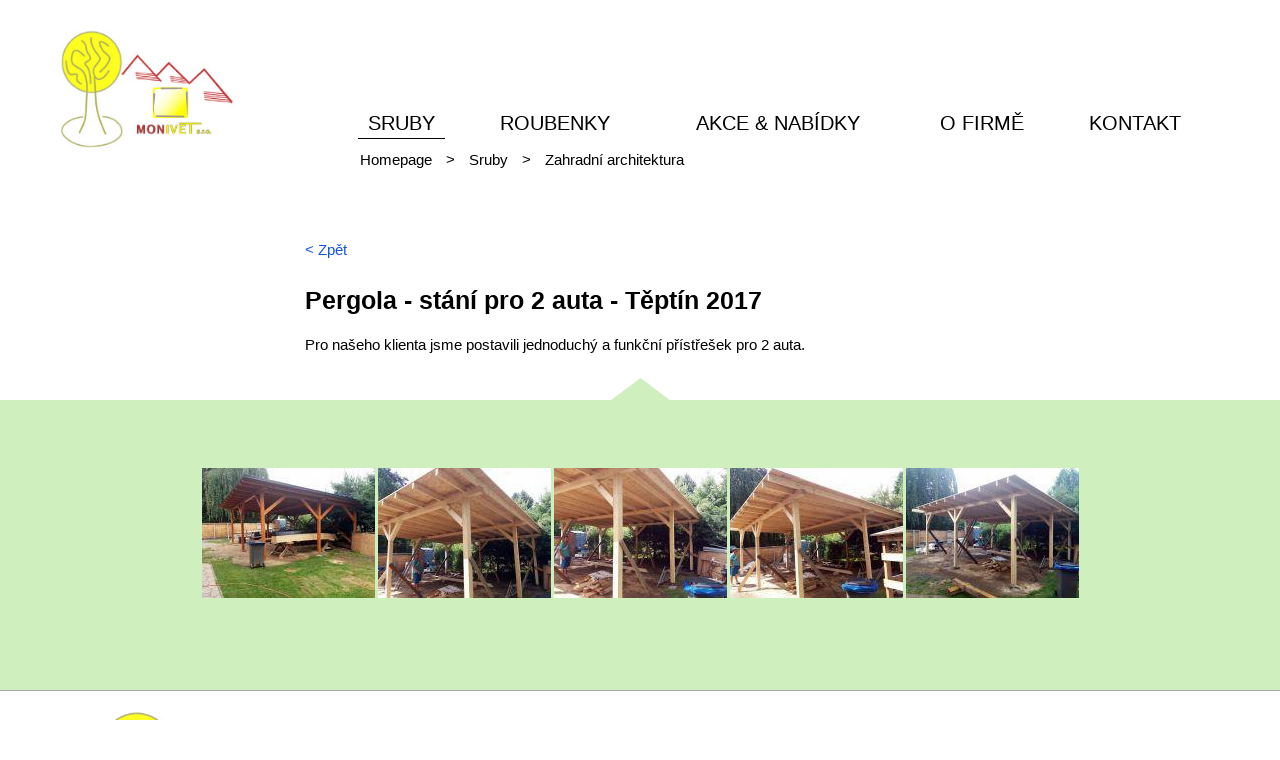

--- FILE ---
content_type: text/html; charset=UTF-8
request_url: https://www.monivet.cz/cz/sruby/zahradni-architektura/c72-pergola-stani-pro-2-auta-teptin-2017
body_size: 2821
content:
<!DOCTYPE HTML>
<html lang="cs-CZ">
<head>
    <meta http-equiv="Content-Type" content="text/html; charset=utf-8" />
    <meta name="keywords" content="Pergola - stání pro 2 auta - Těptín 2017" />
    <meta name="description" content="Pergola - stání pro 2 auta - Těptín 2017" />
    <meta name="author" content="Burn IT, s.r.o." />    
    <title>Monivet || Pergola - stání pro 2 auta - Těptín 2017</title>
    <meta name="viewport" content="width=device-width, initial-scale=1.0, maximum-scale=1.0, user-scalable=no" /> 
    <link rel="icon" type="img/ico" href="/favico_monivet.ico">
    <link rel="manifest" href="/site.webmanifest">    
    <link href="https://fonts.googleapis.com/css?family=Open+Sans:400,400i,700,700i&display=swap&subset=cyrillic,latin-ext" rel="stylesheet">    
    <link href="/css/style-1.css" rel="stylesheet" type="text/css"/>
        
    <meta name="robots" content="all" />

    <script type="text/javascript" src="https://ajax.googleapis.com/ajax/libs/jquery/1.8.3/jquery.min.js"></script>
    <script type="text/javascript" src="/js/script-1.js"></script>
    
        
	<link rel="stylesheet" href="https://cdnjs.cloudflare.com/ajax/libs/fancybox/3.3.5/jquery.fancybox.min.css" />
	<script src="https://cdnjs.cloudflare.com/ajax/libs/fancybox/3.3.5/jquery.fancybox.min.js"></script>      
    
    <script type="text/javascript">
                
				var gacode='UA-144195887-1';
		        
    </script>
			<script type="text/javascript" src="/js/ga.js"></script>
	    

    <base href="https://www.monivet.cz/" />
</head>
<body class="skin-monivet layout-">
   <header class="header">
      <div class="header-inner" >
        <div class="logo"><a href="https://www.monivet.cz/cz/"></a></div>
        
	    <nav class="page-menu">
			                	
										     	 			<a href="#" class="langmenu-pop lang_item_cz" rel="langmenu"><span>cz</span></a>               	
	              	</i>
	              																																				
				<ul id="langmenu">
																							<li class="lang_item">                    	
	              		<a href="https://www.monivet.cz/en/" title="en" class="lang_item_en"><span>en</span></a>
	              	</li>
	              															<li class="lang_item">                    	
	              		<a href="https://www.monivet.cz/de/" title="de" class="lang_item_de"><span>de</span></a>
	              	</li>
	              															<li class="lang_item">                    	
	              		<a href="https://www.monivet.cz/ru/" title="ru" class="lang_item_ru"><span>ru</span></a>
	              	</li>
	              									</ul>			    
							    
	     	 <a href="#" class="menu-pop" rel="mainmenu"><span>MENU</span></a>
	          <!-- BEGIN Menu -->
	                                         
	         <ul id="mainmenu" class="menu level-1">
	              	              	              <li class="top_item">
	                  <a href="https://www.monivet.cz/cz/sruby/" class="main_item main_item_active has-submenu" title="Sruby" id="mi0">Sruby</a>
	                  	                  <ul class="level-2">
	                  	                      	                  	                      	                  	                      	                  	                      	                  	                      	                  	                       <li><a class="sub_item" href="https://www.monivet.cz/cz/sruby/proc-si-vybrat-srub-od-monivetu/" title="Proč si vybrat srub od Monivetu">Proč si vybrat srub od Monivetu</a></li>	                  	                       <li><a class="sub_item" href="https://www.monivet.cz/cz/sruby/standardy/" title="Standardy">Standardy</a></li>	                  	                       <li><a class="sub_item" href="https://www.monivet.cz/cz/sruby/pouzivane-technologie/" title="Používané technologie">Používané technologie</a></li>	                  	                       <li><a class="sub_item" href="https://www.monivet.cz/cz/sruby/pruvodce-stavbou/" title="Průvodce stavbou">Průvodce stavbou</a></li>	                  	                       <li><a class="sub_item" href="https://www.monivet.cz/cz/sruby/ceny-srubovych-domu/" title="Ceny srubových domů">Ceny srubových domů</a></li>	                  	                       <li><a class="sub_item" href="https://www.monivet.cz/cz/sruby/jak-zacit-se-stavbou-srubu/" title="Jak začít se stavbou srubu">Jak začít se stavbou srubu</a></li>	                  	                       <li><a class="sub_item" href="https://www.monivet.cz/cz/sruby/ukazkovy-srub-virtualni-prohlidka/" title="Ukázkový srub - virtuální prohlídka">Ukázkový srub - virtuální prohlídka</a></li>	                  	                       <li><a class="sub_item" href="https://www.monivet.cz/cz/sruby/referencni-srubove-stavby/" title="Referenční srubové stavby">Referenční srubové stavby</a></li>	                  	                       <li><a class="sub_item sub_item_active" href="https://www.monivet.cz/cz/sruby/zahradni-architektura/" title="Zahradní architektura">Zahradní architektura</a></li>	                  	                      	                  	                      	                  	                      	                  	                      	                  	                      	                  	                      	                  	                      	                  	                      	                  	                      	                  	                      	                  	                  </ul>                  
	              </li>
	              	              	              	              <li class="top_item">
	                  <a href="https://www.monivet.cz/cz/roubenky/" class="main_item has-submenu" title="Roubenky" id="mi1">Roubenky</a>
	                  	                  <ul class="level-2">
	                  	                      	                  	                      	                  	                      	                  	                      	                  	                      	                  	                      	                  	                      	                  	                      	                  	                      	                  	                      	                  	                      	                  	                      	                  	                      	                  	                      	                  	                       <li><a class="sub_item" href="https://www.monivet.cz/cz/roubenky/proc-si-vybrat-roubenku-od-monivetu/" title="Proč si vybrat roubenku od Monivetu">Proč si vybrat roubenku od Monivetu</a></li>	                  	                       <li><a class="sub_item" href="https://www.monivet.cz/cz/roubenky/standardy-1/" title="Standardy">Standardy</a></li>	                  	                       <li><a class="sub_item" href="https://www.monivet.cz/cz/roubenky/pouzivane-technologie-1/" title="Používané technologie">Používané technologie</a></li>	                  	                       <li><a class="sub_item" href="https://www.monivet.cz/cz/roubenky/ukazka-stavby/" title="Ukázka stavby">Ukázka stavby</a></li>	                  	                       <li><a class="sub_item" href="https://www.monivet.cz/cz/roubenky/projekty-roubenek/" title="Projekty roubenek">Projekty roubenek</a></li>	                  	                       <li><a class="sub_item" href="https://www.monivet.cz/cz/roubenky/referencni-roubene-stavby/" title="Referenční roubené stavby">Referenční roubené stavby</a></li>	                  	                      	                  	                      	                  	                      	                  	                      	                  	                  </ul>                  
	              </li>
	              	              	              	              <li class="top_item">
	                  <a href="https://www.monivet.cz/cz/akce-nabidky/" class="main_item has-submenu" title="Akce & Nabídky" id="mi2">Akce & Nabídky</a>
	                  	                  <ul class="level-2">
	                  	                      	                  	                      	                  	                      	                  	                      	                  	                      	                  	                      	                  	                      	                  	                      	                  	                      	                  	                      	                  	                      	                  	                      	                  	                      	                  	                      	                  	                      	                  	                      	                  	                      	                  	                      	                  	                      	                  	                      	                  	                      	                  	                      	                  	                      	                  	                       <li><a class="sub_item" href="https://www.monivet.cz/cz/akce-nabidky/nabidka-obcim/" title="Nabídka obcím">Nabídka obcím</a></li>	                  	                  </ul>                  
	              </li>
	              	              	              	              <li class="top_item">
	                  <a href="https://www.monivet.cz/cz/o-firme/" class="main_item has-submenu" title="O firmě" id="mi3">O firmě</a>
	                  	                  <ul class="level-2">
	                  	                      	                  	                      	                  	                      	                  	                      	                  	                      	                  	                      	                  	                      	                  	                      	                  	                      	                  	                      	                  	                      	                  	                      	                  	                      	                  	                      	                  	                      	                  	                      	                  	                      	                  	                      	                  	                      	                  	                      	                  	                       <li><a class="sub_item" href="https://www.monivet.cz/cz/o-firme/nasi-lide/" title="Naši lidé">Naši lidé</a></li>	                  	                       <li><a class="sub_item" href="https://www.monivet.cz/cz/o-firme/partnerske-spolecnosti/" title="Partnerské společnosti">Partnerské společnosti</a></li>	                  	                       <li><a class="sub_item" href="https://www.monivet.cz/cz/o-firme/financovani/" title="Financování">Financování</a></li>	                  	                      	                  	                  </ul>                  
	              </li>
	              	              	              	              <li class="top_item">
	                  <a href="https://www.monivet.cz/cz/kontakt/" class="main_item" title="Kontakt" id="mi4">Kontakt</a>
	                                    
	              </li>
	              	              	              	              	              	              	              	              	              	              	              	              	              	              	              	              	              	              	              	              	              	              	              	              	              	              	              	              	              	              	              	              	              	              	              	              	              	              	              	              	          </ul>
    	      <!-- END Menu -->
		</nav>        

		            
		    <div class="navibar">
		        <a href="/">Homepage</a> &gt;
						    				            <a href="https://www.monivet.cz/cz/sruby/">Sruby</a> &gt;
		    				  				    															<a href="https://www.monivet.cz/cz/sruby/zahradni-architektura/">Zahradní architektura</a>
								    				  		            
		    </div>
				
    </div>

  </header>

  <div class="page-wrap"> 
  	<div class="main content-wrap">
             
      	<!--content-->
          	
          
					
                            	                
                    <!-- blok_text -->
<section>
<div class="block-divider-deco"></div>
<div class="tightcolumn content-clanek fade-in wsw">
	<div class="linkback"><a href="#" onclick="window.history.back(); return false;"><span>&lt; </span>Zpět</a></div>
		    <h2>Pergola - stání pro 2 auta - Těptín 2017</h2>
			    Pro našeho klienta jsme postavili jednoduchý a funkční přístřešek pro 2 auta.
	 	
</div>
</section>
        
<!-- /blok_text -->                                            	                
                    <!-- gallery -->
<section class="greenblock fade-in">
	<div class="block-divider-deco"></div>
	<p>&nbsp;</p>
  	<div class="galerie fade-in">
	      <ul class="galerie-inner" >
		            
	        <li><a href="/images/galerie/detail/1534_46e9e.jpg" rel="galerie_" data-fancybox="image" ><img src="/images/galerie/tn/1534_46e9e.jpg/0x130"  /></a></li>
		            
	        <li><a href="/images/galerie/detail/1526_79bdb.jpg" rel="galerie_" data-fancybox="image" ><img src="/images/galerie/tn/1526_79bdb.jpg/0x130"  /></a></li>
		            
	        <li><a href="/images/galerie/detail/1527_1c3b8.jpg" rel="galerie_" data-fancybox="image" ><img src="/images/galerie/tn/1527_1c3b8.jpg/0x130"  /></a></li>
		            
	        <li><a href="/images/galerie/detail/1528_1af71.jpg" rel="galerie_" data-fancybox="image" ><img src="/images/galerie/tn/1528_1af71.jpg/0x130"  /></a></li>
		            
	        <li><a href="/images/galerie/detail/1529_9420d.jpg" rel="galerie_" data-fancybox="image" ><img src="/images/galerie/tn/1529_9420d.jpg/0x130"  /></a></li>
	        
	    </ul>
	</div>
</section>
<!-- /gallery -->                            	            
        
		<!--/content-->
    </div>

    <div class="footer-wrap">
        <footer class="footer">
                <div class="footer_left">   
					<div class="logo"><a href="https://www.monivet.cz/cz/"></a></div>
                </div>
                <div class="footer_right">
			         <ul id="footermenu">
			              			              			              <li class="top_item">
			                  <a href="https://www.monivet.cz/cz/sruby/" class="main_item main_item_active" title="Sruby" >Sruby</a>
			              </li>
			              			              			              			              <li class="top_item">
			                  <a href="https://www.monivet.cz/cz/roubenky/" class="main_item" title="Roubenky" >Roubenky</a>
			              </li>
			              			              			              			              <li class="top_item">
			                  <a href="https://www.monivet.cz/cz/akce-nabidky/" class="main_item" title="Akce & Nabídky" >Akce & Nabídky</a>
			              </li>
			              			              			              			              <li class="top_item">
			                  <a href="https://www.monivet.cz/cz/o-firme/" class="main_item" title="O firmě" >O firmě</a>
			              </li>
			              			              			              			              <li class="top_item">
			                  <a href="https://www.monivet.cz/cz/kontakt/" class="main_item" title="Kontakt" >Kontakt</a>
			              </li>
			              			              			              			              			              			              			              			              			              			              			              			              			              			              			              			              			              			              			              			              			              			              			              			              			              			              			              			              			              			              			              			              			              			              			              			              			              			              			              			              			          </ul> 
					  
					  <div class="footer_links">Partnerské weby: <a href="https://www.mmgr-sruby.cz" target="_blank">MMGR Sruby</a> <a href="https://www.skola-tesaru.cz" target="_blank">Škola tesařů</a> <a href="http://www.vystavba-srubu.cz" target="_blank">Výstavba srubů</a> <a href="https://www.drevostavitel.cz" target="_blank">Online magazín Dřevostavitel</a></div>               
			    </div>
			    <div class="copy">&copy; 2019 Monivet & <a href="https://www.burnit.cz" target="_blank">Burn IT</a></div></div>
         </footer>
         
      </div>  
   </div>     
    
    <script type="text/javascript">
            </script>
</body>
</html><!--small>data generated in 0.018805027008057 s</small--><!--small>data+template generated in 0.025923013687134 s</small-->

--- FILE ---
content_type: text/css
request_url: https://www.monivet.cz/css/style-1.css
body_size: 4307
content:
/* reset */
	*{
		box-sizing: border-box;
	}

/* COMMON */
	body, div, input, select, textarea, td, ul, li, button, p,* { font-family: 'Noto Sans', sans-serif; font-weight: 400; }
	b, strong, b a, strong a{ font-weight: 700;}
	h1, h2, h3, h4, h5, h6 {margin: 0px; padding: 0px; font-weight: 700;}
	body, div, input, select, textarea, ul, li, button { margin: 0px;	padding: 0px; }
	p {margin: 0px;	padding: 0 0 1em 0; }
	img { border: 0px; }
	
	body { 
		font-size: 15px; 
		color: #000; 
		background: #fff;
		min-width: 320px;
	}
                                                                             
	a { color: #1555d7; text-decoration: none; }

	header {		
		display: block; 
		/*transition: height 0.2s;*/ 		
		width: 100%; 
		height: 140px;	
		position: absolute;
		top: 0px;
		left: 0px;
		z-index: 2;		
		text-align: center;
		background-color: #fff;
		min-width: 320px;
	}

	.header-inner{ 
		width: 100%; 
		max-width: 1200px; 
		display: inline-block;
		position: absolute;
		top: 0px;
		left: 0px;
		height: 140px;	
	}
	
	.sticky .header{
		position: fixed;
		top: 0px;
		left: 0px;
		height: 70px;
		box-shadow: 0px 1px 5px rgba(0,0,0,0.2);
	}

	.sticky .header-inner{
		height: 70px;
	}

    .sticky .header .langmenu-pop,
	.sticky .header .navibar{
    	display: none;    	
    }
		

    .sticky .header .logo{
    	height: 50px;
		width: 73px;  
		top: 10px;  	
    }		
		
	.sticky .header .page-menu{
		top: 16px;
	}
	
	.sticky .header #mainmenu{
		top: 50px;
	}
		
	.logo { 
		height: 100px; 
		width: 146px;
		background: url("images-1/logo-monivet-mobile.jpg") no-repeat left top; 
	}
	
	.header .logo{
		position: absolute;
		background-size: contain;
		top: 20px;
		left: 15px;
		z-index: 2;	
	}	
	
	.logo a {
		display: block; 
		width: 100%; 
		height: 100%;
	}
	
	.page-menu{
		display: block;
		position: absolute;
		z-index: 4;
		height: 100px; 
		width: 100%;
		top: 26px;
		right: 0px;  
		text-align: right;
		padding-right: 15px;
		pointer-events: none;  
	}
	
	.page-menu *{
		pointer-events: auto;
	}	
	
	a.menu-pop {
		color: #000;
		display: inline-block;
		border-radius: 4px; 
		font-size: 20px;
		text-align: left;
		line-height: 37px;  
		text-transform: uppercase;
		text-decoration: none;
		padding: 0px 15px 0px 42px;
		background: url("images-1/menu_ico.png") no-repeat 12px 9px;
		box-shadow: 0px 0px 5px rgba(0,0,0,0.5);
	}
	
	a.menu-pop span {
	}
	 
	a.langmenu-pop{
    	display: inline-block;
    	visibility: hidden;
		border-radius: 4px; 
		font-size: 20px;
		text-align: left;	  
		padding: 0px 0px 0px 42px;
		margin-bottom: 17px;
		margin-left: calc(100% - 120px);
		box-shadow: 0px 0px 5px rgba(0,0,0,0.5); 
		text-transform: uppercase;
		text-decoration: none;
		color: #000;
		line-height: 37px;			
	} 
	
	a.langmenu-pop span{
		display: inline-block;
		width: 50px;
		text-align: center;	
	}
	
	#langmenu{
		display: none;
	}
	 
    #langmenu.menu-on{
    	display: block;
    	position: absolute;
    	top: 38px;
    	right: 15px;
    	z-index: 150;
		color: #000;
		border-radius: 4px; 
		font-size: 20px;
		text-align: left;	  
		padding: 0px;
		box-shadow: 0px 0px 5px rgba(0,0,0,0.5);   
		background-color: rgba(255,255,255,0.7);
	}
	 	
	.lang_item{
		display: block;
		list-style: none;		
		margin: 0px;	
		line-height: 37px;	
		background-color: #fff;
		border-radius: 4px; 
		margin-top: 1px;		
	}
	 
	
	.lang_item a{	
		text-transform: uppercase;
		text-decoration: none;
		color: #000;
		display: inline-block;
		padding: 0px 0px 0px 42px;
		border-radius: 4px; 
	}
	.lang_item a span{						
		display: inline-block;
		width: 50px;
		text-align: center; 				
	}
	
	.lang_item_cz{
		background: url("images-1/flag_cz.jpg") no-repeat top left;
	}
	
	.lang_item_en{
		background: url("images-1/flag_en.jpg") no-repeat top left;
	}
	
	.lang_item_de{
		background: url("images-1/flag_de.jpg") no-repeat top left;
	}
	
	.lang_item_ru{
		background: url("images-1/flag_ru.jpg") no-repeat top left;
	}				
	
	#mainmenu{
		display: none;
	}
	
	#mainmenu{
		position: absolute;
		width: 100%;
		display: none;
		background-color: #fff;
		padding: 0px;
		margin: 0px;
		box-shadow: 0px 3px 10px rgba(0,0,0,0.6);
		top: 95px;	
		z-index: 120;
		max-height: calc(100vh - 95px);
		overflow-x:hidden !important;
		overflow-y: auto !important; 				
	}

	#mainmenu li { 
		display: block; 
		text-align: center;
		list-style: none;
		padding: 10px 0px;
		margin: 0px;
		position: relative;
	}
	
	#mainmenu li a {
		font-size: 20px; 
		line-height: 30px;  
		border: none;
		display: inline-block;   	 
		color: #000;
		text-decoration: none;
		text-transform: uppercase;
		padding: 0px 10px;	
		border-bottom: 1px solid #fff;	 
	}

	#mainmenu li.active a, 
	#mainmenu li a.main_item_active{
		border-bottom: 1px solid #000;	 
	}
	
	#mainmenu li a:hover,
	#mainmenu li.active a:hover,
	#mainmenu li a.main_item_active:hover{
		border-bottom: 1px solid #000;
	}	
		
	#mainmenu ul {
		display: block;
		padding: 0px 0px 5px 0px;					
	}
	
	#mainmenu ul li{
		padding: 5px 0px;
	}
	
	#mainmenu ul li a{
		font-size: 16px;		
		line-height: 25px;
	}		

	.navibar{
		display: none;
	}
  
	.page-wrap{
		display: block;
		text-align: center;
		padding-top: 140px;
	}
	
	.main{
		display: block;
		min-height: 240px;
		text-align: center;	
	}
	
	.content-wrap{
		display: block;
	}
	
	.main section{	
		display: block;
		width: 100%;
		padding-bottom: 25px;
		position: relative;
	}
	
	.main section .tightcolumn,.main section>h2{
		display: inline-block;	
		max-width: 700px;
		width: 100%;		
	}
	
	.main section>h2{
		text-align: left;
		padding: 5px 15px;	
	}	
	
	.greenblock{
		background-color: #cfefbf
	}
	
	.block-divider-deco{
		position: absolute;
		top: -23px;
		left: calc(50% - 30px);
		display: block;
		width: 61px;
		height: 23px;
		background: url("/css/images-1/block-divider.png") left top no-repeat;
	}	

	.greenblock .block-divider-deco{
		background: url("/css/images-1/block-divider-green.png") left top no-repeat;
	}
	
	.main section:first-child .block-divider-deco{
		display: none;
	}	
	
	
	.hplink{
		display: inline-block;
	}
		
	.content-clanek{
		padding: 20px 15px;
		text-align: left;
	}
	
	.content-clanek h2{
		margin: 0;
		padding: 20px 0px 15px 0px;
		font-size: 25px;
	}
	
	.content-clanek p{
		padding: 5px 0px;
		font-size: 14px;
		line-height: 22px;
	}	
	
	.main section.big-img{
		padding-bottom: 0px;
	}
	.big-img .image{
		height: 250px;
		display: block;
		width: 100%;
		background-size: cover;
		background-position: center center;
		position: relative;
		
	}
	
	.big-img .image h3{
		position: absolute;
		bottom: 0px;
		width: 100%;
		background-color: rgba(255,255,255,0.7);
		padding: 15px 15px 30px 15px;
		text-align: center;
		font-size: 20px;
		left: 0px;
		color: #193008;					
	}

	/* make keyframes that tell the start state and the end state of our object */

	@-webkit-keyframes fadeIn { from { opacity:0; } to { opacity:1; } }
	@-moz-keyframes fadeIn { from { opacity:0; } to { opacity:1; } }
	@keyframes fadeIn { from { opacity:0; } to { opacity:1; } }

	.fade-in{
		  opacity:0;  /* make things invisible upon start */
		  -webkit-animation:fadeIn ease-in 1;  /* call our keyframe named fadeIn, use animattion ease-in and repeat it only 1 time */
		  -moz-animation:fadeIn ease-in 1;
		  animation:fadeIn ease-in 1;
		
		  -webkit-animation-fill-mode:forwards;  /* this makes sure that after animation is done we remain at the last keyframe value (opacity: 1)*/
		  -moz-animation-fill-mode:forwards;
		  animation-fill-mode:forwards;
		
		  -webkit-animation-duration:1s;
		  -moz-animation-duration:1s;
		  animation-duration:1s;
		  animation-delay: 0.3s;	
	}

	.footer-wrap{
		display: block;
		width: 100%;
		text-align: center;
		background-color: #fff;
		border-top: 1px solid #aaa;
	}
	.footer{
		display: inline-block;
		max-width: 1200px;		
		width: 100%;
		text-align: left;
		
	}
	
	.footer_left{
		display: block;
		text-align: center;
		padding: 20px 0px 0px 10px;
	}	
	
	.footer .logo{
		display: inline-block;
		height: 69px; 
		width: 100px;
		background-size: contain; 	
	}
	
	.footer_right{
		display: block;
	}

	#footermenu{
		width: 100%;
		display: block;
		margin: 0px;
		padding: 10px; 
		text-align: center; 
	}
	
	#footermenu li { 
		display: inline-block; 
		list-style: none;
		padding: 5px;
		margin: 0px;
	}
	
	#footermenu li a {
		font-size: 14px; 
		line-height: 30px;  
		border: none;
		display: inline-block;   	 
		color: #000;
		text-decoration: none;
		text-transform: uppercase;
		padding: 0px 10px;	
		border-bottom: 1px solid #fff;	 
	}

	#footermenu li.active a, 
	#footermenu li a.main_item_active{
		border-bottom: 1px solid #000;	 
	}
	
	#footermenu li a:hover,
	#footermenu li.active a:hover,
	#footermenu li a.main_item_active:hover{
		border-bottom: 1px solid #000;
	}	
	
	.footer_links{
		font-size: 12px;
		line-height: 22px;
		color: #000;
		text-align: center;
		padding: 10px 20px;
	}
	
	.footer_links a{
		color: #1555d7;
		display: inline-block;
		padding: 0px 5px;
		margin: 0px 5px;
		text-decoration: none;
	}
	
	.copy {		
		display: block;
		font-size: 12px;
		line-height: 20px;
		padding: 10px;
		text-align: center;
		color: #000;
	}
		
	.copy a {		 
		color: #000;
		text-decoration: none;
	}
	 
	.content-wrap {
		line-height: 2em;
	}
	
	
	.content-wrap ul{
		margin: 5px 0px;
		padding-left: 20px;		
	}
	
	.content-wrap ul li{		
		list-style-type: disc;
	}
	
	.miniclanky{
		padding: 15px 0px 5px 0px;
	}
	
	.miniclanky_strip{
		display: block;
		width: 100%;
		height: 290px;
		overflow-y: hidden;
		overflow-x: auto;
		position: relative;
	}
		
	.miniclanky_strip .miniclanky_strip_inner{
		display: table;
		height: 270px;
		position: relative;
		left: 0px;		
		border-spacing: 3px;
		margin: 0px auto;
	}
	
	.miniclanky_strip::-webkit-scrollbar {
	  height: 10px;
	}
	
	/* Track */
	.miniclanky_strip::-webkit-scrollbar-track {
	  background: transparent; 
	}
	
	/* Handle */
	.miniclanky_strip::-webkit-scrollbar-thumb {
	  background: #666; 
	}
	
	/* Handle on hover */
	.miniclanky_strip::-webkit-scrollbar-thumb:hover {
	  background: #999; 
	}	
	
	.miniclanky_list{
		text-align: center;
	}
	
	.miniclanek-item{
		width: 260px; 
		height: 270px;
		background-color: #fff;
		box-shadow: 0px 0px 3px rgba(0,0,0,0.3);
		padding: 0px;
		font-size: 14px;
		line-height: 21px;
		text-align: center;
		display: inline-block;
		vertical-align: top;
	}
    .miniclanky_strip .miniclanek-item{
		display: table-cell;
	}
	
	.miniclanky_list .miniclanek-item{
		margin: 0px 2px 8px 2px; 
	}
	
	.miniclanek-item img{
		width: 260px;
		border: 0px;
	}
	
	.miniclanek-item a{
		text-decoration: none;
		color: #1555d7;
	}
	
	.miniclanek-item a span{
		padding: 15px;
		display: block;						
	}
	
	.linkback{
		padding-top: 10px;
	}
	
	.linkback a{
		text-decoration: none;
	}
	
	.contactform{
		border: none;
		display: block;
	}
	
	.trap{
		display: none;
	}
	
	.inputrow{
		display: block;
	}
	
	.inputset{
		display: block;
		padding: 10px;
	}
	
	.inputset label{
		display: inline-block;
		width: 120px;
		text-align: right;
		padding-right: 10px;
	}

	.inputset input{
		display: inline-block;
		width: calc(100% - 140px);
		border: none;
		line-height: 38px;
		height: 38px;
		padding: 0px 5px;
		box-shadow: 0px 0px 3px rgba(0,0,0,0.3);
	}
	
	.inputrow .textarea,
	.inputrow .submit{
		width: 100%;
	}
	
	.inputrow textarea{
		width: 100%;
		margin-left: 0px;
		margin-top: 10px;
		border: none;
		line-height: 18px;
		height: 200px;
		padding: 5px;
		box-shadow: 0px 0px 3px rgba(0,0,0,0.3);		
	}
	
	.inputrow .submit{
		text-align: right;
	}
	.inputrow .submit input{
		background-color: #000;
		color: #fff;
		border: none;
		padding: 15px;
		display: inline-block;
		box-shadow: 0px 0px 3px rgba(0,0,0,0.3);
		cursor: pointer;
	}
	
	.uniform_hlasky{
		display: block;
		text-align: center;
		padding: 10px 10px 20px 10px;
	}
	
	.send_ok{
		color: #a3983d;
	}

	.send_nok{
		color: #e47d2e;
	}
	
	.wsw a{
		color: #1555d7;
	}
	
	.wsw hr{
		border: 0;
		border-bottom: 1px dashed #000; 
	}
	
	.wsw img{
		border-color:  #000; 
	}
	
	#fancybox-close { background: #000 url(images-0/ico-close.png) no-repeat center center; border: solid 2px #FFF; border-radius: 21px; box-sizing: border-box; } /* SKIN */
	#fancybox-left-ico { background: url(../css/images-0/gal-warr-left.png) no-repeat center center;}
	#fancybox-right-ico {	background: url(../css/images-0/gal-warr-right.png) no-repeat center center;}
	
	.galerie {
		display: block;
		width: 100%;
		height: 180px;
		overflow-y: hidden;
		overflow-x: auto;
		position: relative;
	 	margin: 20px 0px;
	 	text-align: center;
	}
	.galerie .galerie-inner{
		display: table;
		height: 180px;
		position: relative;
		left: 0px;		
		border-spacing: 3px;
		padding:0px;
		margin: 0px auto;
		font-size: 12px;
		line-height: 16px;	
	}
	.galerie li{display: table-cell; vertical-align: top; }
	.galerie img {height: 130px; object-fit: cover; display: block;}
	.galerie li span{display: block; padding: 10px;}
	.galerie-strip:after {clear: both; content: ''; display: block; height: 0px; font-size: 0px;}
	
	
	.galerie::-webkit-scrollbar {
	  height: 10px;
	}
	
	/* Track */
	.galerie::-webkit-scrollbar-track {
	  background: transparent; 
	}
	
	/* Handle */
	.galerie::-webkit-scrollbar-thumb {
	  background: #666; 
	}
	
	/* Handle on hover */
	.galerie::-webkit-scrollbar-thumb:hover {
	  background: #999; 
	}	
		
	
@media screen and (min-width: 480px) {
	.header{
		height: 120px;
	}
	
	.header-inner{
		height: 120px;
	}	
	
	.page-wrap{
		padding-top: 120px;
	}
	
    .sticky .header .logo{
		width: 150px;
		height: 150px;
		top: -50px;
		left: -25px;
		border-radius: 75px;
		background-size: 83px 59px;
		background-position: 45px 65px;				  	
    }
	
	.sticky .header-inner{
		height: 70px;
	}
	
    .sticky .header-inner:before{
    	position: absolute;
    	background: transparent;
    	content: "";				    
		width: 150px;
		height: 150px;
		top: -50px;
		left: -25px;
		border-radius: 750px;
		box-shadow: 0px 1px 5px rgba(0,0,0,0.2);						  	        
	}
	
    .sticky .header-inner:after{
    	position: absolute;
    	background: #fff;
    	content: "";				    
		width: 200px;
		height: 70px;
		top: 0px;
		left: 0px;						  	        
	}		
      
	.logo { 
		height: 175px; 
		width: 119px;
		background: #fff url("images-1/logo-monivet-middle.jpg") no-repeat left top;		 
	}
	
	.header .logo{
		width: 250px;
		height: 250px;
		position: relative;
		border-radius: 125px;		
		top: -80px;
		left: -25px;
		background-size: 175px 119px;
		background-position: 45px 90px;		
	}
	
	a.langmenu-pop{
		margin: 0px 20px 0px 0px;
		margin-bottom: 0px;
	}
	
    #langmenu.menu-on{
    	right: 155px;
	}	
	
	#mainmenu{
		top: 50px;
	}
	
	.footer_left{
		display: inline-block;
		text-align: center;
		width: 165px;
		padding: 20px 0px 0px 10px;
		vertical-align: top;
	}	
	
	.footer .logo{
		height: 84px; 
		width: 127px; 	
	}
	
	.footer_right{
		display: block;
		display: inline-block;
		width: calc(100% - 170px);
		vertical-align: top;
	}

	#footermenu{
		padding: 15px 5px 0px 0px; 
	}
	
	#footermenu li { 
		padding: 5px 0px;
	}
	
	.footer_links{
		padding: 10px 5px 0px 0px;
	}
	
	.big-img .image h3{
		font-size: 23px;			
	}	
				
}	

@media screen and (min-width: 640px) {
	.header .logo{
		left: -25px;			
	}
	
	.page-menu{
		padding-right: 25px;
	}
	
	#langmenu.menu-on{
		right: 175px;
	}
	
	a.langmenu-pop{
		margin-right: 30px;
	}

	#footermenu{
		padding-top: 20px;
	}
	
	.footer_links{
		padding-top: 20px;
	}	
	
	.main section.tightcolumn:first-child{
		padding-top: 50px;
	}	
	
	.big-img .image{
		height: 320px;
	}
	
}

@media screen and (min-width: 700px) {
	.inputset{
		display: inline-block;
	}
	.inputset input{
		width: 180px;
	}
}

@media screen and (min-width: 960px) {

	.header{
		height: 170px;
	}

	.header-inner{
		height: 170px;
	}

    .sticky .header-inner:before{
    	position: absolute;
    	background: transparent;
    	content: "";				    
		width: 200px;
		height: 200px;
		top: -80px;
		left: -25px;
		border-radius: 100px;
		box-shadow: 0px 1px 5px rgba(0,0,0,0.2);						  	        
	}
	
    .sticky .header-inner:after{
    	position: absolute;
    	background: #fff;
    	content: "";				    
		width: 300px;
		height: 70px;
		top: 0px;
		left: -100px;						  	        
	}	
        
	
    .sticky .header .logo{
		width: 200px;
		height: 200px;
		top: -80px;
		left: -25px;
		border-radius: 100px;
		background-size: 100px 71px;
		background-position: 55px 100px;				  	
    }
    
    .sticky .header .page-menu{
    	width: calc(100% - 180px);    			    
	} 	   
	
	.sticky .header #mainmenu{
    	top: 0px;    
		margin-top: 5px;	
	} 	 
	
	.page-wrap{
		padding-top: 170px;
	}
		

	.header .logo{
		top: -40px;
		background-position: 45px 70px;			
	}	
	
	 .langmenu-pop{
	 	margin-right: 0px;
	 }
	 
	 #langmenu.menu-on{
	 	right: 55px;
	 }
	 
	
	.page-menu{
		width: calc(100% - 250px);
	}
	
	a.menu-pop{
		display: none;
	}	
	
	#mainmenu,
	#footermenu{
		width: 100%;
		display: table;
		margin: 25px 0px 0px 0px;
		position: static;
		padding: 0px; 
		box-shadow: none; 
	}

	
	#mainmenu li,#footermenu li { 
		display: table-cell; 
		text-align: center;
		list-style: none;
		padding: 0px;
		margin: 0px;
		position: relative;
	}
	
	#mainmenu li a,#footermenu li a {
		font-size: 20px; 
		line-height: 30px;  
		border: none;
		display: inline-block;   	 
		color: #000;
		text-decoration: none;
		text-transform: uppercase;
		padding: 0px 10px;	
		border-bottom: 1px solid #fff;	 
	}

	#mainmenu li.active a, 
	#mainmenu li a.main_item_active{
		border-bottom: 1px solid #000;	 
	}
	
	#mainmenu li a:hover,
	#mainmenu li.active a:hover,
	#mainmenu li a.main_item_active:hover{
		border-bottom: 1px solid #000;
	}	
		
	#mainmenu ul {
		display: none;		
	}
		
	#mainmenu li:hover ul{
		display: block;
		position: absolute;
		top: 31px;
		padding-top: 1px;
		z-index: 150;
		left: 0px;	
		background-color: #fff;
		padding: 20px;
		width: 390px;
		text-align: left;	
		box-shadow: 0px 5px 5px rgba(0,0,0,0.3);		
	}
	
	#mainmenu ul li{
		display: block; 
		width: 350px;
		text-align: left;			
		margin: 0px;		
	}	
	
	#mainmenu ul li a {			
		margin: 0px;			
	}
	
	.footer_left{
		width: 220px;
	}	
	
	.footer .logo{
		height: 119px; 
		width: 175px; 	
	}
	
	.footer_right{
		width: calc(100% - 225px);
	}
	
	.footer_links{
		text-align: right;
		padding-right: 35px;
		padding-top: 30px;
	}	
	.copy{
		text-align: right;
		padding-right: 45px;
	}

	.navibar{
		display: block;
		position: absolute;
		top: 26px;
		left: 250px;
		padding: 0px;
		z-index: 3;
	}
	
	.navibar a,
	.navibar span{
		display: inline-block;
		color: #000;
		padding: 5px 10px;
		text-decoration: none;
		
	}
	
	.content-clanek{
		padding: 15px;
	}	
	
	.big-img .image{
		height: 480px;
	}	
	
	.big-img .image h3{
		font-size: 30px;
		padding: 30px 25px 45px 25px;						
	}		
	
	.miniclanky_strip{
		height: 330px;
		overflow-x: hidden;	
	}
		
	.miniclanky_strip .miniclanky_strip_inner{
		height: 310px;
	}
	
	.miniclanek-item{
		width: 320px; 
		height: 310px;
	}	
	
	.miniclanek-item img{
		width: 320px;
	}
	
	.galerie{
		overflow-x: hidden;
	}
	
}

@media screen and (min-width: 1200px) {
	.header-inner{
		left: calc(50% - 600px);
		height: 210px;
	}
	
	.header{
		height: 210px;
	}
	
	.page-wrap{
		padding-top: 210px;
	}

	
	
	.logo { 
		height: 214px; 
		width: 145px;
		background: #fff url("images-1/logo-monivet.jpg") no-repeat left top; 
	}
	
	.header .logo{
		width: 300px;
		height: 300px;
		position: relative;
		border-radius: 150px;		
		top: -100px;
		left: -45px;
		background-position: 65px 130px;	
	}

    .page-menu{
    	top: 31px;
		width: calc(100% - 300px);
	}
	
	#mainmenu{
		margin-top: 40px;
	}
	
	.navibar{
		top: 146px;
		left: 310px;
	}	
	
	.footer_left{
		width: 320px;
	}	
	
	.footer .logo{
		height: 145px; 
		width: 214px; 	
	}
	
	.footer_right{
		width: calc(100% - 325px);
	}

	section.big-img{	
		text-align: center;
	}
	
	.big-img .image{
		height: 560px;

		max-width: 1920px;
		display: inline-block;
		vertical-align: top;
	}	

	.big-img .image h3{
		font-size: 35px;	
		padding: 30px 25px 45px 25px; 					
	}	
		
}


--- FILE ---
content_type: application/javascript
request_url: https://www.monivet.cz/js/script-1.js
body_size: 1433
content:
var ScrollHeight = 400;
var int=Object();
var scrollStep=Object();
var fullstep=5;

// GALLERY STRIP //
function scrollGallery(dir,obj) {
	var id=obj.getAttribute('data-id');
	if(int[id]!=null){
		clearInterval(int[id]);
		int[id]=null;
	}
	scrollStep[id]=0;
	int[id] = setInterval(function () {moveGallery(dir,id) }, 10);	
}

function scrollGalleryStop(obj) {
	var id=obj.getAttribute('data-id');
	if(int[id]!=null){
		clearInterval(int[id]);
		int[id]=null;
	}
}

function moveGallery(dir,id) {	//!!! pridat easing
	var step = scrollStep[id]= Math.min(scrollStep[id]+0.1,fullstep);
	step *= dir;
	var w = $('#galerie-scroller_'+id).width();
	var wi = $('#scroll_'+id).width();
	var mrg=parseInt($('#galerie-scroller_'+id).css('marginLeft'));
	var sarea = w - wi;

	if(dir>0){
		step=Math.min(step,Math.max(-mrg/20,0.1));		
	} else {
		step=Math.max(step,Math.min((mrg+sarea)/-20,-0.1));
		
	} 	
	 
	ns = mrg+step;
	if (ns <= -sarea) ns = -sarea;
	if (ns >= 0) ns = 0;
	if (ns == mrg) return;
	$('#galerie-scroller_'+id).css('marginLeft', ns+'px');
}

function openVideo(url){
}

function closeVideo(url){
}


$(document).ready(function(){
	var menu_on=false;	
	var can_click_menu = true;
	var can_click_open = true;
	var langmenu_on=false;
	var can_click_langmenu = true;
	
	var lm=document.getElementById('langmenu-pop');
	$('.langmenu-pop').click(function(ev){ ev.stopPropagation(); ev.preventDefault();
		if (!can_click_langmenu) return;
		can_click_langmenu = false;
		if (!langmenu_on) {
			$('#langmenu').addClass('menu-on');
			can_click_langmenu = true;
			langmenu_on=true;				 						
		} else {
			$('#langmenu').removeClass('menu-on');		
			can_click_langmenu = true;
			langmenu_on=false;
		}
	});
	
	// mobile menu pop up
	$('.menu-pop').click(function(ev){ ev.stopPropagation(); ev.preventDefault();
		if (!can_click_menu) return;
		can_click_menu = false;
		if (menu_on = !menu_on) {
			$(this).parents('.page-menu').addClass('menu-on');
			$(this).parents('.header').addClass('menu-on');
			$('#'+$(this).attr('rel')).slideToggle(400, function(){ 
				can_click_menu = true; 
			});
		} else {
			$('#'+$(this).attr('rel')).slideToggle(400, function(){ can_click_menu = true;
				$(this).parents('.page-menu').removeClass('menu-on');
				$(this).parents('.header').removeClass('menu-on');
			});
		}
	});	

	
	// reset popups
	$( window ).resize(function() {
	  	$('.page-menu ul').attr('style', '');
	  	menu_on = false;
	});

	// sticky menu, scroll icon
	$(window).scroll(function() {
		var mob = $(window).width()<=1024;
		var strigger = mob ? 120 : 180;
 
		// menu
		if ($(window).scrollTop() >= strigger && !$('body').hasClass('sticky')) {
			$('body').addClass('sticky');				 
		}
		else if ($(window).scrollTop() < strigger && $('body').hasClass('sticky'))
			$('body').removeClass('sticky');
	});
	

	// set up gallery ibox
	$("a.fancybox-item").fancybox({
		'titlePosition'	:	'over',
		'overlayColor':		'#000',
		'overlayOpacity':	0.8
	});
	$('a.galerie-left').hover(function(e){scrollGallery(1,e.currentTarget);}, function(e){scrollGalleryStop(e.currentTarget);});
	$('a.galerie-right').hover(function(e){scrollGallery(-1,e.currentTarget);}, function(e){scrollGalleryStop(e.currentTarget);});

	$('.miniclanky_strip').mouseover(move_miniclanky);
	$('.miniclanky_strip').mousemove(move_miniclanky);
	$('.galerie').mouseover(move_miniclanky);
	$('.galerie').mousemove(move_miniclanky);
});	//eof document.ready	

function move_miniclanky(e){
	var t=e.currentTarget;
	var w=t.offsetWidth;
	var pos=e.clientX;
	if(w>960){
		
		if(pos<w/3){
		    t.step=-((w/3)-pos)/10;
		} else if(pos>w-(w/3)){
			t.step=(pos-(w-w/3))/10;	
		} else {
			t.step=0;	
		}		
				
		if(t.moveInt==null){		
			document.addEventListener('mousemove',function(e){
				if(!t.contains(event.target)){
					clearInterval(t.moveInt);
					t.moveInt=null;
				}
			});
					
			t.moveInt=setInterval(do_move_miniclanky,50,t);
		}
	}		
}

function do_move_miniclanky(el){
	if(el.step!=0){
	    el.scrollLeft+=el.step;
	}		    
}












--- FILE ---
content_type: text/plain
request_url: https://www.google-analytics.com/j/collect?v=1&_v=j102&a=846225617&t=pageview&_s=1&dl=https%3A%2F%2Fwww.monivet.cz%2Fcz%2Fsruby%2Fzahradni-architektura%2Fc72-pergola-stani-pro-2-auta-teptin-2017&ul=en-us%40posix&dt=Monivet%20%7C%7C%20Pergola%20-%20st%C3%A1n%C3%AD%20pro%202%20auta%20-%20T%C4%9Bpt%C3%ADn%202017&sr=1280x720&vp=1280x720&_u=IEBAAEABAAAAACAAI~&jid=1894438832&gjid=2079787890&cid=1322277282.1768974341&tid=UA-144195887-1&_gid=337676977.1768974341&_r=1&_slc=1&z=37893789
body_size: -449
content:
2,cG-8HQ2E8J709